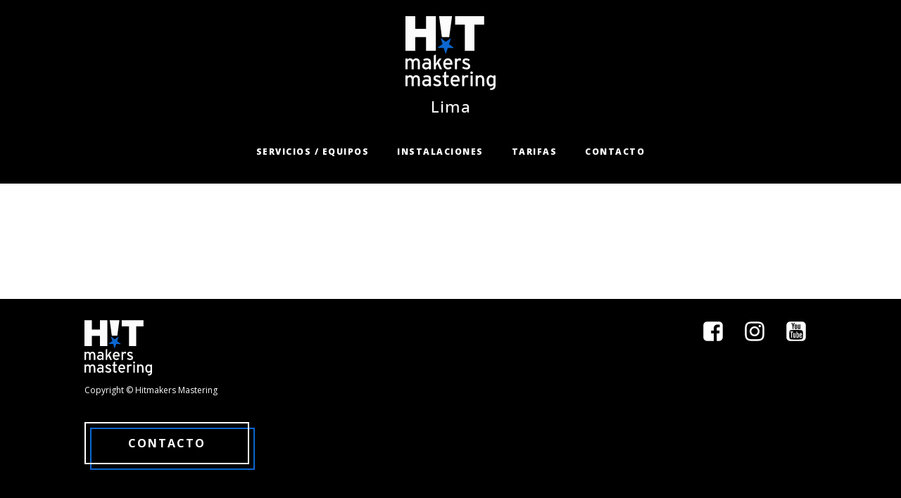

--- FILE ---
content_type: text/css
request_url: https://hitmakersmastering.com/wp-content/uploads/oxygen/css/2203.css?cache=1682028735&ver=6.4.7
body_size: 1028
content:
#section-269-2203 > .ct-section-inner-wrap{padding-top:10px;padding-bottom:40px}#section-269-2203{background-color:#000000}#div_block-293-2203{flex-direction:column;display:flex;text-align:center;align-items:center}#div_block-271-2203{width:80%}#div_block-287-2203{width:20.00%}#div_block-312-2203{width:100%;flex-direction:row;display:flex;justify-content:space-around;text-align:justify}@media (max-width:767px){#div_block-271-2203{flex-direction:column;display:flex;align-items:center;text-align:center}}@media (max-width:767px){#div_block-287-2203{flex-direction:column;display:flex;align-items:center;text-align:center}}@media (max-width:991px){#new_columns-270-2203> .ct-div-block{width:50% !important}}@media (max-width:767px){#new_columns-270-2203> .ct-div-block{width:100% !important}#new_columns-270-2203{flex-direction:column}}#text_block-273-2203{color:white;font-family:'Open Sans';font-size:12px;line-height:1.5;margin-bottom:36px;max-width:320px}#link-294-2203{background-image:url(https://hitmakersmastering.com/wp-content/uploads/2021/04/hitmakersmastering-blue.svg);background-size:contain;background-repeat:no-repeat;width:128px;min-width:128px;max-width:128px;max-height:105px;min-height:105px;height:105px;margin-bottom:12px;background-position:50% 50%}#link-262-2203{background-image:url(https://hitmakersmastering.com/wp-content/uploads/2021/04/hitmakersmastering.svg);background-size:contain;background-repeat:no-repeat;width:54px;min-width:54px;max-width:54px;max-height:44px;min-height:44px;height:44px;margin-bottom:16px;margin-top:16px;background-position:50% 50%}#link-272-2203{background-image:url(https://hitmakersmastering.com/wp-content/uploads/2021/04/hitmakersmastering-blue.svg);background-size:contain;background-repeat:no-repeat;width:96px;min-width:96px;max-width:96px;height:79px;min-height:79px;max-height:79px;margin-bottom:12px;background-position:50% 50%}#link_button-275-2203{}#fancy_icon-305-2203{color:white}#fancy_icon-305-2203>svg{width:32px;height:32px}#fancy_icon-307-2203{color:white}#fancy_icon-307-2203>svg{width:32px;height:32px}#fancy_icon-309-2203{color:white}#fancy_icon-309-2203>svg{width:32px;height:32px}#_nav_menu-300-2203 .oxy-nav-menu-hamburger-line{background-color:white}@media (max-width:479px){#_nav_menu-300-2203 .oxy-nav-menu-list{display:none}#_nav_menu-300-2203 .oxy-menu-toggle{display:initial}#_nav_menu-300-2203.oxy-nav-menu.oxy-nav-menu-open .oxy-nav-menu-list{display:initial}}#_nav_menu-300-2203.oxy-nav-menu.oxy-nav-menu-open{margin-top:0 !important;margin-right:0 !important;margin-left:0 !important;margin-bottom:0 !important}#_nav_menu-300-2203.oxy-nav-menu.oxy-nav-menu-open .menu-item a{padding-top:12px;padding-bottom:12px;padding-left:20px;padding-right:20px}#_nav_menu-300-2203 .oxy-nav-menu-hamburger-wrap{width:24px;height:24px}#_nav_menu-300-2203 .oxy-nav-menu-hamburger{width:24px;height:19px}#_nav_menu-300-2203 .oxy-nav-menu-hamburger-line{height:3px;background-color:#666666}#_nav_menu-300-2203 .oxy-nav-menu-hamburger-wrap:hover .oxy-nav-menu-hamburger-line{background-color:white}#_nav_menu-300-2203.oxy-nav-menu-open .oxy-nav-menu-hamburger .oxy-nav-menu-hamburger-line:first-child{top:8px}#_nav_menu-300-2203.oxy-nav-menu-open .oxy-nav-menu-hamburger .oxy-nav-menu-hamburger-line:last-child{top:-8px}#_nav_menu-300-2203{font-family:'Open Sans'}#_nav_menu-300-2203 .oxy-nav-menu-list{flex-direction:row}#_nav_menu-300-2203 .menu-item a{padding-top:12px;padding-left:20px;padding-right:20px;padding-bottom:12px;font-weight:900;text-transform:uppercase;letter-spacing:1.5px;font-size:12px;-webkit-font-smoothing:antialiased;-moz-osx-font-smoothing:grayscale;color:white}#_nav_menu-300-2203 .current-menu-item a{background-color:rgba(13,102,208,1)}#_nav_menu-300-2203.oxy-nav-menu:not(.oxy-nav-menu-open) .sub-menu .menu-item a{border:0;padding-top:12px;padding-bottom:12px}#_nav_menu-300-2203 .menu-item:focus-within a,#_nav_menu-300-2203 .menu-item:hover a{color:white}#_nav_menu-300-2203.oxy-nav-menu:not(.oxy-nav-menu-open) .sub-menu .menu-item a:hover{border:0;padding-top:12px;padding-bottom:12px}#_nav_menu-264-2203 .oxy-nav-menu-hamburger-line{background-color:white}@media (max-width:767px){#_nav_menu-264-2203 .oxy-nav-menu-list{display:none}#_nav_menu-264-2203 .oxy-menu-toggle{display:initial}#_nav_menu-264-2203.oxy-nav-menu.oxy-nav-menu-open .oxy-nav-menu-list{display:initial}}#_nav_menu-264-2203.oxy-nav-menu.oxy-nav-menu-open{margin-top:0 !important;margin-right:0 !important;margin-left:0 !important;margin-bottom:0 !important}#_nav_menu-264-2203.oxy-nav-menu.oxy-nav-menu-open .menu-item a{padding-top:12px;padding-bottom:12px;padding-left:20px;padding-right:20px}#_nav_menu-264-2203 .oxy-nav-menu-hamburger-wrap{width:24px;height:24px}#_nav_menu-264-2203 .oxy-nav-menu-hamburger{width:24px;height:19px}#_nav_menu-264-2203 .oxy-nav-menu-hamburger-line{height:3px;background-color:#f3f3f3}#_nav_menu-264-2203 .oxy-nav-menu-hamburger-wrap:hover .oxy-nav-menu-hamburger-line{background-color:white}#_nav_menu-264-2203.oxy-nav-menu-open .oxy-nav-menu-hamburger .oxy-nav-menu-hamburger-line:first-child{top:8px}#_nav_menu-264-2203.oxy-nav-menu-open .oxy-nav-menu-hamburger .oxy-nav-menu-hamburger-line:last-child{top:-8px}#_nav_menu-264-2203{font-family:'Open Sans'}#_nav_menu-264-2203 .oxy-nav-menu-list{flex-direction:row}#_nav_menu-264-2203 .menu-item a{padding-top:12px;padding-left:20px;padding-right:20px;padding-bottom:12px;color:white;font-weight:900;text-transform:uppercase;letter-spacing:1.5px;font-size:12px;-webkit-font-smoothing:antialiased;-moz-osx-font-smoothing:grayscale}#_nav_menu-264-2203 .current-menu-item a{background-color:rgba(13,102,208,1)}#_nav_menu-264-2203.oxy-nav-menu:not(.oxy-nav-menu-open) .sub-menu .menu-item a{border:0;padding-top:12px;padding-bottom:12px}#_nav_menu-264-2203 .menu-item:focus-within a,#_nav_menu-264-2203 .menu-item:hover a{color:white;padding-top:9px;border-top-width:3px}#_nav_menu-264-2203.oxy-nav-menu:not(.oxy-nav-menu-open) .sub-menu .menu-item a:hover{border:0;padding-top:12px;padding-bottom:12px}@media (max-width:479px){#_nav_menu-264-2203{margin-left:25%}#_nav_menu-264-2203.oxy-nav-menu:not(.oxy-nav-menu-open) .sub-menu .menu-item a{border:0}}#_header-289-2203 .oxy-nav-menu-open,#_header-289-2203 .oxy-nav-menu:not(.oxy-nav-menu-open) .sub-menu{background-color:#000000}#_header-289-2203{background-color:#000000;padding-top:23px;padding-bottom:24px;display:block}#_header-259-2203 .oxy-nav-menu-open,#_header-259-2203 .oxy-nav-menu:not(.oxy-nav-menu-open) .sub-menu{background-color:rgba(13,102,208,1)}@media (min-width:992px){#_header-259-2203.oxy-header-wrapper.oxy-header.oxy-sticky-header.oxy-sticky-header-active{position:fixed;top:0;left:0;right:0;z-index:2147483640;box-shadow:0px 0px 10px rgba(0,0,0,0.3);}#_header-259-2203.oxy-header.oxy-sticky-header-active .oxygen-hide-in-sticky{display:none}#_header-259-2203.oxy-header.oxy-header .oxygen-show-in-sticky-only{display:none}}#_header-259-2203{background-color:rgba(13,102,208,1);display:none}@media (max-width:991px){#_header-259-2203{display:none}}.oxy-header.oxy-sticky-header-active > #_header_row-290-2203.oxygen-show-in-sticky-only{display:block}.oxy-header.oxy-sticky-header-active > #_header_row-297-2203.oxygen-show-in-sticky-only{display:block}.oxy-header.oxy-sticky-header-active > #_header_row-260-2203.oxygen-show-in-sticky-only{display:block}#_social_icons-266-2203.oxy-social-icons{flex-direction:row;margin-right:-8px;margin-bottom:-8px}#_social_icons-266-2203.oxy-social-icons a{font-size:28px;margin-right:8px;margin-bottom:8px;border-radius:50%;background-color:#f3f3f3}#_social_icons-266-2203.oxy-social-icons a:hover{background-color:white}#_social_icons-266-2203.oxy-social-icons a svg{width:0.5em;height:0.5em;color:rgba(13,102,208,1)}